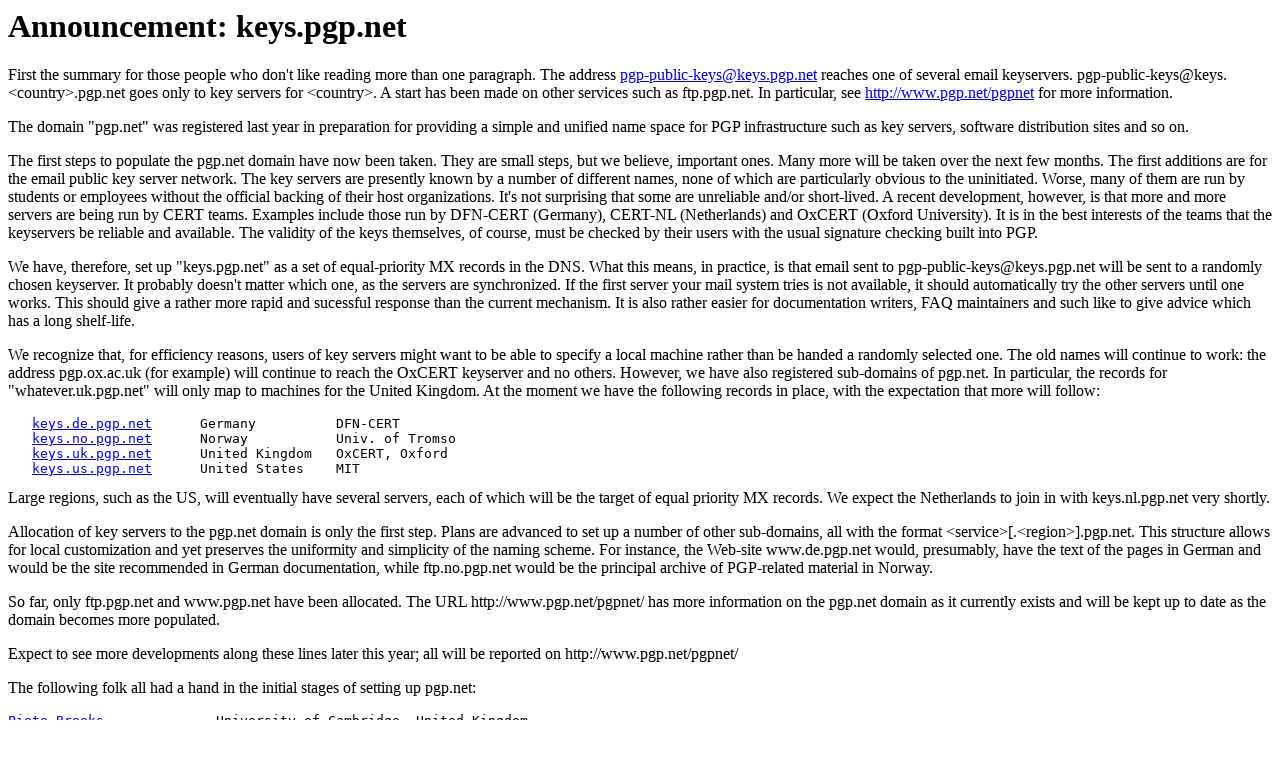

--- FILE ---
content_type: text/html
request_url: https://ftp.icm.edu.pl/packages/pgpnet/email-announce.html
body_size: 2289
content:
<HTML>
<HEAD>
<TITLE>Announcement: keys.pgp.net</TITLE>
<LINK REV="made" HREF="mailto:pb@cl.cam.ac.uk"> </HEAD>
<BODY>
<H1>Announcement: keys.pgp.net</H1>

First the summary for those people who don't like reading more than one
paragraph. The address 
<A HREF="mailto:pgp-public-keys@keys.pgp.net">pgp-public-keys@keys.pgp.net</A>
reaches one of
several email keyservers.  pgp-public-keys@keys.&lt;country&gt;.pgp.net goes
only to key servers for &lt;country&gt;.  A start has been made on other
services such as ftp.pgp.net.  In particular, see
<A HREF="http://www.pgp.net/pgpnet">http://www.pgp.net/pgpnet</A>
for more information.
<P>
The domain "pgp.net" was registered last year in preparation for
providing a simple and unified name space for PGP infrastructure such as
key servers, software distribution sites and so on.
<P>
The first steps to populate the pgp.net domain have now been taken.
They are small steps, but we believe, important ones.  Many more will be
taken over the next few months.  The first additions are for the email
public key server network. The key servers are presently known by a
number of different names, none of which are particularly obvious to the
uninitiated.  Worse, many of them are run by students or employees
without the official backing of their host organizations.  It's not
surprising that some are unreliable and/or short-lived.  A recent
development, however, is that more and more servers are being run by
CERT teams.  Examples include those run by DFN-CERT (Germany), CERT-NL
(Netherlands) and OxCERT (Oxford University).  It is in the best
interests of the teams that the keyservers be reliable and available.
The validity of the keys themselves, of course, must be checked by their
users with the usual signature checking built into PGP.
<P>
We have, therefore, set up "keys.pgp.net" as a set of equal-priority MX
records in the DNS.  What this means, in practice, is that email sent to
pgp-public-keys@keys.pgp.net will be sent to a randomly chosen
keyserver.  It probably doesn't matter which one, as the servers are
synchronized.  If the first server your mail system tries is not
available, it should automatically try the other servers until one
works.  This should give a rather more rapid and sucessful response than
the current mechanism.  It is also rather easier for documentation
writers, FAQ maintainers and such like to give advice which has a long
shelf-life.
<P>
We recognize that, for efficiency reasons, users of key servers might
want to be able to specify a local machine rather than be handed a
randomly selected one.  The old names will continue to work: the address
pgp.ox.ac.uk (for example) will continue to reach the OxCERT keyserver
and no others.  However, we have also registered sub-domains of pgp.net.
In particular, the records for "whatever.uk.pgp.net" will only map to
machines for the United Kingdom.  At the moment we have the following
records in place, with the expectation that more will follow:
<PRE>
   <A HREF="mailto:keys.de.pgp.net">keys.de.pgp.net</A>      Germany          DFN-CERT
   <A HREF="mailto:keys.no.pgp.net">keys.no.pgp.net</A>      Norway           Univ. of Tromso
   <A HREF="mailto:keys.uk.pgp.net">keys.uk.pgp.net</A>      United Kingdom   OxCERT, Oxford
   <A HREF="mailto:keys.us.pgp.net">keys.us.pgp.net</A>      United States    MIT
</PRE>
Large regions, such as the US, will eventually have several servers,
each of which will be the target of equal priority MX records.   We
expect the Netherlands to join in with keys.nl.pgp.net very shortly.
<P>
Allocation of key servers to the pgp.net domain is only the first step.
Plans are advanced to set up a number of other sub-domains, all with the
format &lt;service&gt;[.&lt;region&gt;].pgp.net.  This structure allows for local
customization and yet preserves the uniformity and simplicity of the
naming scheme.  For instance, the Web-site www.de.pgp.net would,
presumably, have the text of the pages in German and would be the
site recommended in German documentation, while ftp.no.pgp.net would be
the principal archive of PGP-related material in Norway.
<P>
So far, only ftp.pgp.net and www.pgp.net have been allocated.   The URL
http://www.pgp.net/pgpnet/ has more information on the pgp.net domain as it
currently exists and will be kept up to date as the domain becomes more
populated.
<P>
Expect to see more developments along these lines later this year; all
will be reported on http://www.pgp.net/pgpnet/
<P>
The following folk all had a hand in the initial stages of setting up
pgp.net:
<PRE>
<A HREF="mailto:Piete.Brooks@cl.cam.ac.uk">Piete Brooks</A>              University of Cambridge, United Kingdom
<A HREF="mailto:borge@cc.uit.no">Borge Brunes</A>              University of Tromso, Norway
<A HREF="mailto:kossakow@cert.dfn.de">Klaus-Peter Kossakowski</A>   DFN-CERT, Germany
<A HREF="mailto:bal@zurich.ai.mit.edu">Brian LaMacchia</A>           MIT, United States of America
<A HREF="mailto:pcl@oucs.ox.ac.uk">Paul Leyland</A>              OxCERT, United Kingdom
<A HREF="mailto:Teun.Nijssen@kub.nl">Teun Nijssen</A>              CERT-NL, Netherlands
</PRE>
